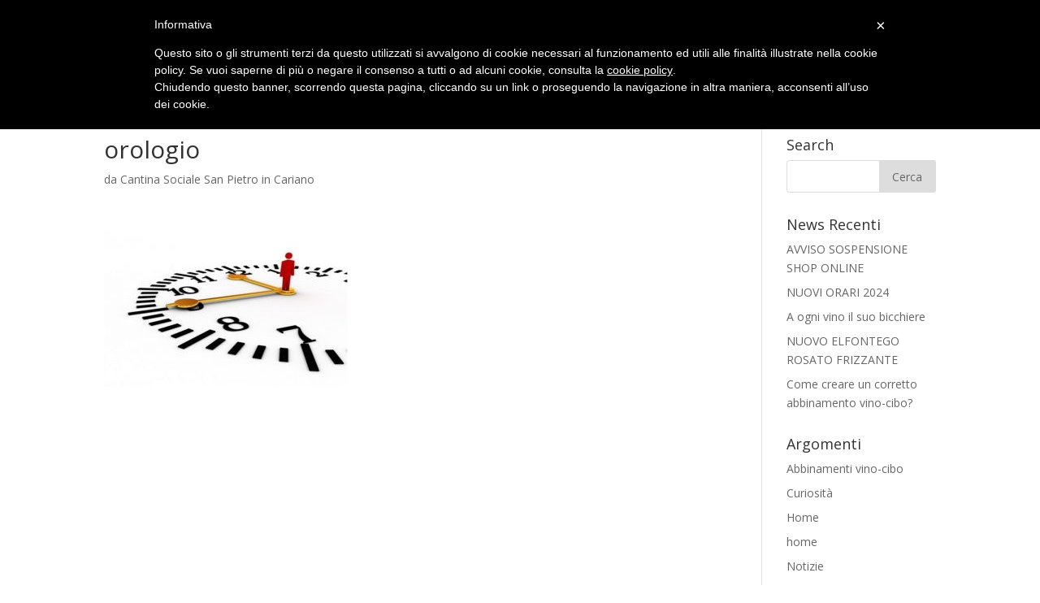

--- FILE ---
content_type: text/html; charset=UTF-8
request_url: https://www.cantinavalpolicellasanpietro.it/orari-negozio-a-san-pietro-in-cariano-vr/orologio/
body_size: 11861
content:
<!DOCTYPE html>
<html lang="it-IT">
<head>
	<meta charset="UTF-8" />
<meta http-equiv="X-UA-Compatible" content="IE=edge">
	<link rel="pingback" href="https://www.cantinavalpolicellasanpietro.it/xmlrpc.php" />

	<script type="text/javascript">
		document.documentElement.className = 'js';
	</script>

	<script>var et_site_url='https://www.cantinavalpolicellasanpietro.it';var et_post_id='31917';function et_core_page_resource_fallback(a,b){"undefined"===typeof b&&(b=a.sheet.cssRules&&0===a.sheet.cssRules.length);b&&(a.onerror=null,a.onload=null,a.href?a.href=et_site_url+"/?et_core_page_resource="+a.id+et_post_id:a.src&&(a.src=et_site_url+"/?et_core_page_resource="+a.id+et_post_id))}
</script><meta name='robots' content='index, follow, max-image-preview:large, max-snippet:-1, max-video-preview:-1' />
<link rel="alternate" hreflang="it" href="https://www.cantinavalpolicellasanpietro.it/orari-negozio-a-san-pietro-in-cariano-vr/orologio/" />
<link rel="alternate" hreflang="en" href="https://www.cantinavalpolicellasanpietro.it/en/orologio-2/" />
<link rel="alternate" hreflang="de" href="https://www.cantinavalpolicellasanpietro.it/de/orologio-2/" />
<link rel="alternate" hreflang="x-default" href="https://www.cantinavalpolicellasanpietro.it/orari-negozio-a-san-pietro-in-cariano-vr/orologio/" />

	<!-- This site is optimized with the Yoast SEO plugin v21.8.1 - https://yoast.com/wordpress/plugins/seo/ -->
	<title>orologio - CANTINA SAN PIETRO</title>
	<link rel="canonical" href="https://www.cantinavalpolicellasanpietro.it/orari-negozio-a-san-pietro-in-cariano-vr/orologio/" />
	<meta property="og:locale" content="it_IT" />
	<meta property="og:type" content="article" />
	<meta property="og:title" content="orologio - CANTINA SAN PIETRO" />
	<meta property="og:url" content="https://www.cantinavalpolicellasanpietro.it/orari-negozio-a-san-pietro-in-cariano-vr/orologio/" />
	<meta property="og:site_name" content="CANTINA SAN PIETRO" />
	<meta property="og:image" content="https://www.cantinavalpolicellasanpietro.it/orari-negozio-a-san-pietro-in-cariano-vr/orologio" />
	<meta property="og:image:width" content="800" />
	<meta property="og:image:height" content="516" />
	<meta property="og:image:type" content="image/jpeg" />
	<meta name="twitter:card" content="summary_large_image" />
	<script type="application/ld+json" class="yoast-schema-graph">{"@context":"https://schema.org","@graph":[{"@type":"WebPage","@id":"https://www.cantinavalpolicellasanpietro.it/orari-negozio-a-san-pietro-in-cariano-vr/orologio/","url":"https://www.cantinavalpolicellasanpietro.it/orari-negozio-a-san-pietro-in-cariano-vr/orologio/","name":"orologio - CANTINA SAN PIETRO","isPartOf":{"@id":"https://www.cantinavalpolicellasanpietro.it/#website"},"primaryImageOfPage":{"@id":"https://www.cantinavalpolicellasanpietro.it/orari-negozio-a-san-pietro-in-cariano-vr/orologio/#primaryimage"},"image":{"@id":"https://www.cantinavalpolicellasanpietro.it/orari-negozio-a-san-pietro-in-cariano-vr/orologio/#primaryimage"},"thumbnailUrl":"https://www.cantinavalpolicellasanpietro.it/wp-content/uploads/2020/03/orologio.jpg","datePublished":"2020-12-21T17:42:23+00:00","dateModified":"2020-12-21T17:42:23+00:00","breadcrumb":{"@id":"https://www.cantinavalpolicellasanpietro.it/orari-negozio-a-san-pietro-in-cariano-vr/orologio/#breadcrumb"},"inLanguage":"it-IT","potentialAction":[{"@type":"ReadAction","target":["https://www.cantinavalpolicellasanpietro.it/orari-negozio-a-san-pietro-in-cariano-vr/orologio/"]}]},{"@type":"ImageObject","inLanguage":"it-IT","@id":"https://www.cantinavalpolicellasanpietro.it/orari-negozio-a-san-pietro-in-cariano-vr/orologio/#primaryimage","url":"https://www.cantinavalpolicellasanpietro.it/wp-content/uploads/2020/03/orologio.jpg","contentUrl":"https://www.cantinavalpolicellasanpietro.it/wp-content/uploads/2020/03/orologio.jpg","width":800,"height":516},{"@type":"BreadcrumbList","@id":"https://www.cantinavalpolicellasanpietro.it/orari-negozio-a-san-pietro-in-cariano-vr/orologio/#breadcrumb","itemListElement":[{"@type":"ListItem","position":1,"name":"Home","item":"https://www.cantinavalpolicellasanpietro.it/"},{"@type":"ListItem","position":2,"name":"NUOVI ORARI 2024","item":"https://www.cantinavalpolicellasanpietro.it/orari-negozio-a-san-pietro-in-cariano-vr/"},{"@type":"ListItem","position":3,"name":"orologio"}]},{"@type":"WebSite","@id":"https://www.cantinavalpolicellasanpietro.it/#website","url":"https://www.cantinavalpolicellasanpietro.it/","name":"CANTINA SAN PIETRO","description":"Cantina sociale San Pietro In Cariano","potentialAction":[{"@type":"SearchAction","target":{"@type":"EntryPoint","urlTemplate":"https://www.cantinavalpolicellasanpietro.it/?s={search_term_string}"},"query-input":"required name=search_term_string"}],"inLanguage":"it-IT"}]}</script>
	<!-- / Yoast SEO plugin. -->


<link rel='dns-prefetch' href='//www.googletagmanager.com' />
<link rel='dns-prefetch' href='//fonts.googleapis.com' />
<link rel="alternate" type="application/rss+xml" title="CANTINA SAN PIETRO &raquo; Feed" href="https://www.cantinavalpolicellasanpietro.it/feed/" />
<link rel="alternate" type="application/rss+xml" title="CANTINA SAN PIETRO &raquo; Feed dei commenti" href="https://www.cantinavalpolicellasanpietro.it/comments/feed/" />
<link rel="alternate" type="application/rss+xml" title="CANTINA SAN PIETRO &raquo; orologio Feed dei commenti" href="https://www.cantinavalpolicellasanpietro.it/orari-negozio-a-san-pietro-in-cariano-vr/orologio/feed/" />
<script type="text/javascript">
window._wpemojiSettings = {"baseUrl":"https:\/\/s.w.org\/images\/core\/emoji\/14.0.0\/72x72\/","ext":".png","svgUrl":"https:\/\/s.w.org\/images\/core\/emoji\/14.0.0\/svg\/","svgExt":".svg","source":{"concatemoji":"https:\/\/www.cantinavalpolicellasanpietro.it\/wp-includes\/js\/wp-emoji-release.min.js?ver=6.2.8"}};
/*! This file is auto-generated */
!function(e,a,t){var n,r,o,i=a.createElement("canvas"),p=i.getContext&&i.getContext("2d");function s(e,t){p.clearRect(0,0,i.width,i.height),p.fillText(e,0,0);e=i.toDataURL();return p.clearRect(0,0,i.width,i.height),p.fillText(t,0,0),e===i.toDataURL()}function c(e){var t=a.createElement("script");t.src=e,t.defer=t.type="text/javascript",a.getElementsByTagName("head")[0].appendChild(t)}for(o=Array("flag","emoji"),t.supports={everything:!0,everythingExceptFlag:!0},r=0;r<o.length;r++)t.supports[o[r]]=function(e){if(p&&p.fillText)switch(p.textBaseline="top",p.font="600 32px Arial",e){case"flag":return s("\ud83c\udff3\ufe0f\u200d\u26a7\ufe0f","\ud83c\udff3\ufe0f\u200b\u26a7\ufe0f")?!1:!s("\ud83c\uddfa\ud83c\uddf3","\ud83c\uddfa\u200b\ud83c\uddf3")&&!s("\ud83c\udff4\udb40\udc67\udb40\udc62\udb40\udc65\udb40\udc6e\udb40\udc67\udb40\udc7f","\ud83c\udff4\u200b\udb40\udc67\u200b\udb40\udc62\u200b\udb40\udc65\u200b\udb40\udc6e\u200b\udb40\udc67\u200b\udb40\udc7f");case"emoji":return!s("\ud83e\udef1\ud83c\udffb\u200d\ud83e\udef2\ud83c\udfff","\ud83e\udef1\ud83c\udffb\u200b\ud83e\udef2\ud83c\udfff")}return!1}(o[r]),t.supports.everything=t.supports.everything&&t.supports[o[r]],"flag"!==o[r]&&(t.supports.everythingExceptFlag=t.supports.everythingExceptFlag&&t.supports[o[r]]);t.supports.everythingExceptFlag=t.supports.everythingExceptFlag&&!t.supports.flag,t.DOMReady=!1,t.readyCallback=function(){t.DOMReady=!0},t.supports.everything||(n=function(){t.readyCallback()},a.addEventListener?(a.addEventListener("DOMContentLoaded",n,!1),e.addEventListener("load",n,!1)):(e.attachEvent("onload",n),a.attachEvent("onreadystatechange",function(){"complete"===a.readyState&&t.readyCallback()})),(e=t.source||{}).concatemoji?c(e.concatemoji):e.wpemoji&&e.twemoji&&(c(e.twemoji),c(e.wpemoji)))}(window,document,window._wpemojiSettings);
</script>
<meta content="Divi child theme v." name="generator"/><style type="text/css">
img.wp-smiley,
img.emoji {
	display: inline !important;
	border: none !important;
	box-shadow: none !important;
	height: 1em !important;
	width: 1em !important;
	margin: 0 0.07em !important;
	vertical-align: -0.1em !important;
	background: none !important;
	padding: 0 !important;
}
</style>
	<link rel='stylesheet' id='colorbox-css' href='https://www.cantinavalpolicellasanpietro.it/wp-content/plugins/wp-colorbox/example5/colorbox.css?ver=6.2.8' type='text/css' media='all' />
<link rel='stylesheet' id='wp-block-library-css' href='https://www.cantinavalpolicellasanpietro.it/wp-includes/css/dist/block-library/style.min.css?ver=6.2.8' type='text/css' media='all' />
<link rel='stylesheet' id='classic-theme-styles-css' href='https://www.cantinavalpolicellasanpietro.it/wp-includes/css/classic-themes.min.css?ver=6.2.8' type='text/css' media='all' />
<style id='global-styles-inline-css' type='text/css'>
body{--wp--preset--color--black: #000000;--wp--preset--color--cyan-bluish-gray: #abb8c3;--wp--preset--color--white: #ffffff;--wp--preset--color--pale-pink: #f78da7;--wp--preset--color--vivid-red: #cf2e2e;--wp--preset--color--luminous-vivid-orange: #ff6900;--wp--preset--color--luminous-vivid-amber: #fcb900;--wp--preset--color--light-green-cyan: #7bdcb5;--wp--preset--color--vivid-green-cyan: #00d084;--wp--preset--color--pale-cyan-blue: #8ed1fc;--wp--preset--color--vivid-cyan-blue: #0693e3;--wp--preset--color--vivid-purple: #9b51e0;--wp--preset--gradient--vivid-cyan-blue-to-vivid-purple: linear-gradient(135deg,rgba(6,147,227,1) 0%,rgb(155,81,224) 100%);--wp--preset--gradient--light-green-cyan-to-vivid-green-cyan: linear-gradient(135deg,rgb(122,220,180) 0%,rgb(0,208,130) 100%);--wp--preset--gradient--luminous-vivid-amber-to-luminous-vivid-orange: linear-gradient(135deg,rgba(252,185,0,1) 0%,rgba(255,105,0,1) 100%);--wp--preset--gradient--luminous-vivid-orange-to-vivid-red: linear-gradient(135deg,rgba(255,105,0,1) 0%,rgb(207,46,46) 100%);--wp--preset--gradient--very-light-gray-to-cyan-bluish-gray: linear-gradient(135deg,rgb(238,238,238) 0%,rgb(169,184,195) 100%);--wp--preset--gradient--cool-to-warm-spectrum: linear-gradient(135deg,rgb(74,234,220) 0%,rgb(151,120,209) 20%,rgb(207,42,186) 40%,rgb(238,44,130) 60%,rgb(251,105,98) 80%,rgb(254,248,76) 100%);--wp--preset--gradient--blush-light-purple: linear-gradient(135deg,rgb(255,206,236) 0%,rgb(152,150,240) 100%);--wp--preset--gradient--blush-bordeaux: linear-gradient(135deg,rgb(254,205,165) 0%,rgb(254,45,45) 50%,rgb(107,0,62) 100%);--wp--preset--gradient--luminous-dusk: linear-gradient(135deg,rgb(255,203,112) 0%,rgb(199,81,192) 50%,rgb(65,88,208) 100%);--wp--preset--gradient--pale-ocean: linear-gradient(135deg,rgb(255,245,203) 0%,rgb(182,227,212) 50%,rgb(51,167,181) 100%);--wp--preset--gradient--electric-grass: linear-gradient(135deg,rgb(202,248,128) 0%,rgb(113,206,126) 100%);--wp--preset--gradient--midnight: linear-gradient(135deg,rgb(2,3,129) 0%,rgb(40,116,252) 100%);--wp--preset--duotone--dark-grayscale: url('#wp-duotone-dark-grayscale');--wp--preset--duotone--grayscale: url('#wp-duotone-grayscale');--wp--preset--duotone--purple-yellow: url('#wp-duotone-purple-yellow');--wp--preset--duotone--blue-red: url('#wp-duotone-blue-red');--wp--preset--duotone--midnight: url('#wp-duotone-midnight');--wp--preset--duotone--magenta-yellow: url('#wp-duotone-magenta-yellow');--wp--preset--duotone--purple-green: url('#wp-duotone-purple-green');--wp--preset--duotone--blue-orange: url('#wp-duotone-blue-orange');--wp--preset--font-size--small: 13px;--wp--preset--font-size--medium: 20px;--wp--preset--font-size--large: 36px;--wp--preset--font-size--x-large: 42px;--wp--preset--spacing--20: 0.44rem;--wp--preset--spacing--30: 0.67rem;--wp--preset--spacing--40: 1rem;--wp--preset--spacing--50: 1.5rem;--wp--preset--spacing--60: 2.25rem;--wp--preset--spacing--70: 3.38rem;--wp--preset--spacing--80: 5.06rem;--wp--preset--shadow--natural: 6px 6px 9px rgba(0, 0, 0, 0.2);--wp--preset--shadow--deep: 12px 12px 50px rgba(0, 0, 0, 0.4);--wp--preset--shadow--sharp: 6px 6px 0px rgba(0, 0, 0, 0.2);--wp--preset--shadow--outlined: 6px 6px 0px -3px rgba(255, 255, 255, 1), 6px 6px rgba(0, 0, 0, 1);--wp--preset--shadow--crisp: 6px 6px 0px rgba(0, 0, 0, 1);}:where(.is-layout-flex){gap: 0.5em;}body .is-layout-flow > .alignleft{float: left;margin-inline-start: 0;margin-inline-end: 2em;}body .is-layout-flow > .alignright{float: right;margin-inline-start: 2em;margin-inline-end: 0;}body .is-layout-flow > .aligncenter{margin-left: auto !important;margin-right: auto !important;}body .is-layout-constrained > .alignleft{float: left;margin-inline-start: 0;margin-inline-end: 2em;}body .is-layout-constrained > .alignright{float: right;margin-inline-start: 2em;margin-inline-end: 0;}body .is-layout-constrained > .aligncenter{margin-left: auto !important;margin-right: auto !important;}body .is-layout-constrained > :where(:not(.alignleft):not(.alignright):not(.alignfull)){max-width: var(--wp--style--global--content-size);margin-left: auto !important;margin-right: auto !important;}body .is-layout-constrained > .alignwide{max-width: var(--wp--style--global--wide-size);}body .is-layout-flex{display: flex;}body .is-layout-flex{flex-wrap: wrap;align-items: center;}body .is-layout-flex > *{margin: 0;}:where(.wp-block-columns.is-layout-flex){gap: 2em;}.has-black-color{color: var(--wp--preset--color--black) !important;}.has-cyan-bluish-gray-color{color: var(--wp--preset--color--cyan-bluish-gray) !important;}.has-white-color{color: var(--wp--preset--color--white) !important;}.has-pale-pink-color{color: var(--wp--preset--color--pale-pink) !important;}.has-vivid-red-color{color: var(--wp--preset--color--vivid-red) !important;}.has-luminous-vivid-orange-color{color: var(--wp--preset--color--luminous-vivid-orange) !important;}.has-luminous-vivid-amber-color{color: var(--wp--preset--color--luminous-vivid-amber) !important;}.has-light-green-cyan-color{color: var(--wp--preset--color--light-green-cyan) !important;}.has-vivid-green-cyan-color{color: var(--wp--preset--color--vivid-green-cyan) !important;}.has-pale-cyan-blue-color{color: var(--wp--preset--color--pale-cyan-blue) !important;}.has-vivid-cyan-blue-color{color: var(--wp--preset--color--vivid-cyan-blue) !important;}.has-vivid-purple-color{color: var(--wp--preset--color--vivid-purple) !important;}.has-black-background-color{background-color: var(--wp--preset--color--black) !important;}.has-cyan-bluish-gray-background-color{background-color: var(--wp--preset--color--cyan-bluish-gray) !important;}.has-white-background-color{background-color: var(--wp--preset--color--white) !important;}.has-pale-pink-background-color{background-color: var(--wp--preset--color--pale-pink) !important;}.has-vivid-red-background-color{background-color: var(--wp--preset--color--vivid-red) !important;}.has-luminous-vivid-orange-background-color{background-color: var(--wp--preset--color--luminous-vivid-orange) !important;}.has-luminous-vivid-amber-background-color{background-color: var(--wp--preset--color--luminous-vivid-amber) !important;}.has-light-green-cyan-background-color{background-color: var(--wp--preset--color--light-green-cyan) !important;}.has-vivid-green-cyan-background-color{background-color: var(--wp--preset--color--vivid-green-cyan) !important;}.has-pale-cyan-blue-background-color{background-color: var(--wp--preset--color--pale-cyan-blue) !important;}.has-vivid-cyan-blue-background-color{background-color: var(--wp--preset--color--vivid-cyan-blue) !important;}.has-vivid-purple-background-color{background-color: var(--wp--preset--color--vivid-purple) !important;}.has-black-border-color{border-color: var(--wp--preset--color--black) !important;}.has-cyan-bluish-gray-border-color{border-color: var(--wp--preset--color--cyan-bluish-gray) !important;}.has-white-border-color{border-color: var(--wp--preset--color--white) !important;}.has-pale-pink-border-color{border-color: var(--wp--preset--color--pale-pink) !important;}.has-vivid-red-border-color{border-color: var(--wp--preset--color--vivid-red) !important;}.has-luminous-vivid-orange-border-color{border-color: var(--wp--preset--color--luminous-vivid-orange) !important;}.has-luminous-vivid-amber-border-color{border-color: var(--wp--preset--color--luminous-vivid-amber) !important;}.has-light-green-cyan-border-color{border-color: var(--wp--preset--color--light-green-cyan) !important;}.has-vivid-green-cyan-border-color{border-color: var(--wp--preset--color--vivid-green-cyan) !important;}.has-pale-cyan-blue-border-color{border-color: var(--wp--preset--color--pale-cyan-blue) !important;}.has-vivid-cyan-blue-border-color{border-color: var(--wp--preset--color--vivid-cyan-blue) !important;}.has-vivid-purple-border-color{border-color: var(--wp--preset--color--vivid-purple) !important;}.has-vivid-cyan-blue-to-vivid-purple-gradient-background{background: var(--wp--preset--gradient--vivid-cyan-blue-to-vivid-purple) !important;}.has-light-green-cyan-to-vivid-green-cyan-gradient-background{background: var(--wp--preset--gradient--light-green-cyan-to-vivid-green-cyan) !important;}.has-luminous-vivid-amber-to-luminous-vivid-orange-gradient-background{background: var(--wp--preset--gradient--luminous-vivid-amber-to-luminous-vivid-orange) !important;}.has-luminous-vivid-orange-to-vivid-red-gradient-background{background: var(--wp--preset--gradient--luminous-vivid-orange-to-vivid-red) !important;}.has-very-light-gray-to-cyan-bluish-gray-gradient-background{background: var(--wp--preset--gradient--very-light-gray-to-cyan-bluish-gray) !important;}.has-cool-to-warm-spectrum-gradient-background{background: var(--wp--preset--gradient--cool-to-warm-spectrum) !important;}.has-blush-light-purple-gradient-background{background: var(--wp--preset--gradient--blush-light-purple) !important;}.has-blush-bordeaux-gradient-background{background: var(--wp--preset--gradient--blush-bordeaux) !important;}.has-luminous-dusk-gradient-background{background: var(--wp--preset--gradient--luminous-dusk) !important;}.has-pale-ocean-gradient-background{background: var(--wp--preset--gradient--pale-ocean) !important;}.has-electric-grass-gradient-background{background: var(--wp--preset--gradient--electric-grass) !important;}.has-midnight-gradient-background{background: var(--wp--preset--gradient--midnight) !important;}.has-small-font-size{font-size: var(--wp--preset--font-size--small) !important;}.has-medium-font-size{font-size: var(--wp--preset--font-size--medium) !important;}.has-large-font-size{font-size: var(--wp--preset--font-size--large) !important;}.has-x-large-font-size{font-size: var(--wp--preset--font-size--x-large) !important;}
.wp-block-navigation a:where(:not(.wp-element-button)){color: inherit;}
:where(.wp-block-columns.is-layout-flex){gap: 2em;}
.wp-block-pullquote{font-size: 1.5em;line-height: 1.6;}
</style>
<link rel='stylesheet' id='contact-form-7-css' href='https://www.cantinavalpolicellasanpietro.it/wp-content/plugins/contact-form-7/includes/css/styles.css?ver=5.8.7' type='text/css' media='all' />
<link rel='stylesheet' id='wpml-menu-item-0-css' href='//www.cantinavalpolicellasanpietro.it/wp-content/plugins/sitepress-multilingual-cms/templates/language-switchers/menu-item/style.min.css?ver=1' type='text/css' media='all' />
<link rel='stylesheet' id='divi-fonts-css' href='https://fonts.googleapis.com/css?family=Open+Sans:300italic,400italic,600italic,700italic,800italic,400,300,600,700,800&#038;subset=latin,latin-ext&#038;display=swap' type='text/css' media='all' />
<link rel='stylesheet' id='divi-style-css' href='https://www.cantinavalpolicellasanpietro.it/wp-content/themes/Divi-child/style.css?ver=4.5.4' type='text/css' media='all' />
<link rel='stylesheet' id='fancybox-css' href='https://www.cantinavalpolicellasanpietro.it/wp-content/plugins/easy-fancybox/fancybox/1.5.4/jquery.fancybox.min.css?ver=6.2.8' type='text/css' media='screen' />
<style id='fancybox-inline-css' type='text/css'>
#fancybox-outer{background:#ffffff}#fancybox-content{background:#ffffff;border-color:#ffffff;color:#000000;}#fancybox-title,#fancybox-title-float-main{color:#fff}
</style>
<link rel='stylesheet' id='easy-social-share-buttons-css' href='https://www.cantinavalpolicellasanpietro.it/wp-content/plugins/easy-social-share-buttons3/assets/css/easy-social-share-buttons.css?ver=4.1' type='text/css' media='all' />
<link rel='stylesheet' id='dashicons-css' href='https://www.cantinavalpolicellasanpietro.it/wp-includes/css/dashicons.min.css?ver=6.2.8' type='text/css' media='all' />
<link rel='stylesheet' id='lepopup-style-css' href='https://www.cantinavalpolicellasanpietro.it/wp-content/plugins/halfdata-green-popups/css/style.css?ver=7.53' type='text/css' media='all' />
<link rel='stylesheet' id='airdatepicker-css' href='https://www.cantinavalpolicellasanpietro.it/wp-content/plugins/halfdata-green-popups/css/airdatepicker.css?ver=7.53' type='text/css' media='all' />
<script type='text/javascript' src='https://www.cantinavalpolicellasanpietro.it/wp-includes/js/jquery/jquery.min.js?ver=3.6.4' id='jquery-core-js'></script>
<script type='text/javascript' src='https://www.cantinavalpolicellasanpietro.it/wp-includes/js/jquery/jquery-migrate.min.js?ver=3.4.0' id='jquery-migrate-js'></script>
<script type='text/javascript' src='https://www.cantinavalpolicellasanpietro.it/wp-content/plugins/wp-colorbox/jquery.colorbox-min.js?ver=1.1.6' id='colorbox-js'></script>
<script type='text/javascript' src='https://www.cantinavalpolicellasanpietro.it/wp-content/plugins/wp-colorbox/wp-colorbox.js?ver=1.1.6' id='wp-colorbox-js'></script>
<script type='text/javascript' src='https://www.cantinavalpolicellasanpietro.it/wp-content/themes/Divi/core/admin/js/es6-promise.auto.min.js?ver=6.2.8' id='es6-promise-js'></script>
<script type='text/javascript' id='et-core-api-spam-recaptcha-js-extra'>
/* <![CDATA[ */
var et_core_api_spam_recaptcha = {"site_key":"","page_action":{"action":"orologio"}};
/* ]]> */
</script>
<script type='text/javascript' src='https://www.cantinavalpolicellasanpietro.it/wp-content/themes/Divi/core/admin/js/recaptcha.js?ver=6.2.8' id='et-core-api-spam-recaptcha-js'></script>

<!-- Snippet del tag Google (gtag.js) aggiunto da Site Kit -->
<!-- Snippet Google Analytics aggiunto da Site Kit -->
<script type='text/javascript' src='https://www.googletagmanager.com/gtag/js?id=G-TN4WL0JX6F' id='google_gtagjs-js' async></script>
<script type='text/javascript' id='google_gtagjs-js-after'>
window.dataLayer = window.dataLayer || [];function gtag(){dataLayer.push(arguments);}
gtag("set","linker",{"domains":["www.cantinavalpolicellasanpietro.it"]});
gtag("js", new Date());
gtag("set", "developer_id.dZTNiMT", true);
gtag("config", "G-TN4WL0JX6F");
</script>
<script>
				document.addEventListener( "DOMContentLoaded", function( event ) {
					window.et_location_hash = window.location.hash.replace(/[^a-zA-Z0-9-_#]/g, "");
					if ( "" !== window.et_location_hash ) {
						// Prevent jump to anchor - Firefox
						window.scrollTo( 0, 0 );
						var et_anchor_element = document.getElementById( window.et_location_hash.substring( 1 ) );
						if( et_anchor_element === null ) {
						    return;
						}
						// bypass auto scrolling, if supported
						if ("scrollRestoration" in history) {
							history.scrollRestoration = "manual";
						} else {
							// Prevent jump to anchor - Other Browsers
							window.et_location_hash_style = et_anchor_element.style.display;
							et_anchor_element.style.display = "none";
						}
					}
				} );
		</script><link rel="https://api.w.org/" href="https://www.cantinavalpolicellasanpietro.it/wp-json/" /><link rel="alternate" type="application/json" href="https://www.cantinavalpolicellasanpietro.it/wp-json/wp/v2/media/31917" /><link rel="EditURI" type="application/rsd+xml" title="RSD" href="https://www.cantinavalpolicellasanpietro.it/xmlrpc.php?rsd" />
<link rel="wlwmanifest" type="application/wlwmanifest+xml" href="https://www.cantinavalpolicellasanpietro.it/wp-includes/wlwmanifest.xml" />
<meta name="generator" content="WordPress 6.2.8" />
<link rel='shortlink' href='https://www.cantinavalpolicellasanpietro.it/?p=31917' />
<link rel="alternate" type="application/json+oembed" href="https://www.cantinavalpolicellasanpietro.it/wp-json/oembed/1.0/embed?url=https%3A%2F%2Fwww.cantinavalpolicellasanpietro.it%2Forari-negozio-a-san-pietro-in-cariano-vr%2Forologio%2F" />
<link rel="alternate" type="text/xml+oembed" href="https://www.cantinavalpolicellasanpietro.it/wp-json/oembed/1.0/embed?url=https%3A%2F%2Fwww.cantinavalpolicellasanpietro.it%2Forari-negozio-a-san-pietro-in-cariano-vr%2Forologio%2F&#038;format=xml" />
<meta name="generator" content="WPML ver:4.5.12 stt:1,3,27;" />
<meta name="generator" content="Site Kit by Google 1.168.0" /><meta name="viewport" content="width=device-width, initial-scale=1.0, maximum-scale=1.0, user-scalable=0" /><link rel="shortcut icon" href="https://www.cantinavalpolicellasanpietro.it/wp-content/uploads/2017/04/favicon_cantinaSPC.png" />
<script type="text/javascript">var essb_settings = {"ajax_url":"https:\/\/www.cantinavalpolicellasanpietro.it\/wp-admin\/admin-ajax.php","essb3_nonce":"8e6090b3a4","essb3_plugin_url":"https:\/\/www.cantinavalpolicellasanpietro.it\/wp-content\/plugins\/easy-social-share-buttons3","essb3_facebook_total":true,"essb3_admin_ajax":false,"essb3_internal_counter":false,"essb3_stats":false,"essb3_ga":false,"essb3_ga_mode":"simple","essb3_counter_button_min":0,"essb3_counter_total_min":0,"blog_url":"https:\/\/www.cantinavalpolicellasanpietro.it\/","ajax_type":"wp","essb3_postfloat_stay":false,"essb3_no_counter_mailprint":false,"essb3_single_ajax":false,"twitter_counter":"","post_id":31917};</script><script type="text/javascript"> var _iub = _iub || []; _iub.csConfiguration = {"lang":"it","siteId":789033,"logLevel":"info","banner":{"textColor":"white","backgroundColor":"black"},"cookiePolicyId":8096880}; </script><script type="text/javascript">(function (w, d) { var loader = function () { var s = d.createElement("script"), tag = d.getElementsByTagName("script")[0]; s.src = "//cdn.iubenda.com/cookie_solution/beta/iubenda_cs.js"; tag.parentNode.insertBefore(s, tag); }; if (w.addEventListener) { w.addEventListener("load", loader, false); } else if (w.attachEvent) { w.attachEvent("onload", loader); } else { w.onload = loader; } })(window, document);</script>
		<script>var lepopup_customjs_handlers={};var lepopup_cookie_value="ilovefamily";var lepopup_events_data={};var lepopup_content_id="31917";var lepopup_icl_language="it";</script><script>function lepopup_add_event(_event,_data){if(typeof _lepopup_add_event == typeof undefined){jQuery(document).ready(function(){_lepopup_add_event(_event,_data);});}else{_lepopup_add_event(_event,_data);}}</script><link rel="stylesheet" id="et-divi-customizer-global-cached-inline-styles" href="https://www.cantinavalpolicellasanpietro.it/wp-content/et-cache/global/et-divi-customizer-global-176762226241.min.css" onerror="et_core_page_resource_fallback(this, true)" onload="et_core_page_resource_fallback(this)" /></head>
<body class="attachment attachment-template-default single single-attachment postid-31917 attachmentid-31917 attachment-jpeg et_pb_button_helper_class et_fixed_nav et_show_nav et_secondary_nav_enabled et_secondary_nav_two_panels et_primary_nav_dropdown_animation_fade et_secondary_nav_dropdown_animation_fade et_header_style_left et_pb_footer_columns3 et_cover_background et_pb_gutter osx et_pb_gutters3 et_smooth_scroll et_right_sidebar et_divi_theme et-db et_minified_js et_minified_css">
	<div id="page-container">

					<div id="top-header">
			<div class="container clearfix">

			
				<div id="et-info">
									<span id="et-info-phone">(+39) 045 6838448</span>
				
									<a href="mailto:info@cantinasanpietroincariano.it"><span id="et-info-email">info@cantinasanpietroincariano.it</span></a>
				
				<ul class="et-social-icons">

	<li class="et-social-icon et-social-facebook">
		<a href="https://www.facebook.com/Cantina-Valpolicella-Classico-di-San-Pietro-in-Cariano-1429731393945614/" class="icon">
			<span>Facebook</span>
		</a>
	</li>

</ul>				</div> <!-- #et-info -->

			
				<div id="et-secondary-menu">
				<div class="et_duplicate_social_icons">
								<ul class="et-social-icons">

	<li class="et-social-icon et-social-facebook">
		<a href="https://www.facebook.com/Cantina-Valpolicella-Classico-di-San-Pietro-in-Cariano-1429731393945614/" class="icon">
			<span>Facebook</span>
		</a>
	</li>

</ul>
							</div>				</div> <!-- #et-secondary-menu -->

			</div> <!-- .container -->
		</div> <!-- #top-header -->
		
	
			<header id="main-header" data-height-onload="66">
			<div class="container clearfix et_menu_container">
							<div class="logo_container">
					<span class="logo_helper"></span>
					<a href="https://www.cantinavalpolicellasanpietro.it/">
						<img src="https://www.cantinavalpolicellasanpietro.it/wp-content/uploads/2017/04/logo_cantinaSPC_190.png" alt="CANTINA SAN PIETRO" id="logo" data-height-percentage="54" />
					</a>
				</div>
							<div id="et-top-navigation" data-height="66" data-fixed-height="40">
											<nav id="top-menu-nav">
						<ul id="top-menu" class="nav"><li id="menu-item-28538" class="menu-item menu-item-type-post_type menu-item-object-page menu-item-home menu-item-28538"><a href="https://www.cantinavalpolicellasanpietro.it/">HOME</a></li>
<li id="menu-item-28537" class="menu-item menu-item-type-post_type menu-item-object-page menu-item-28537"><a href="https://www.cantinavalpolicellasanpietro.it/azienda/">AZIENDA</a></li>
<li id="menu-item-28539" class="menu-item menu-item-type-custom menu-item-object-custom menu-item-has-children menu-item-28539"><a href="#">TERRITORIO</a>
<ul class="sub-menu">
	<li id="menu-item-28536" class="menu-item menu-item-type-post_type menu-item-object-page menu-item-28536"><a href="https://www.cantinavalpolicellasanpietro.it/zona-di-produzione/">ZONA DI PRODUZIONE</a></li>
	<li id="menu-item-28535" class="menu-item menu-item-type-post_type menu-item-object-page menu-item-28535"><a href="https://www.cantinavalpolicellasanpietro.it/ospitalita/">OSPITALITÀ</a></li>
</ul>
</li>
<li id="menu-item-28534" class="menu-item menu-item-type-post_type menu-item-object-page menu-item-28534"><a href="https://www.cantinavalpolicellasanpietro.it/prodotti-vini-olio-grappe/">PRODOTTI</a></li>
<li id="menu-item-28533" class="menu-item menu-item-type-post_type menu-item-object-page menu-item-28533"><a href="https://www.cantinavalpolicellasanpietro.it/le-nostre-ricette/">RICETTE</a></li>
<li id="menu-item-28578" class="menu-item menu-item-type-post_type menu-item-object-page current_page_parent menu-item-28578"><a href="https://www.cantinavalpolicellasanpietro.it/news/">NEWS</a></li>
<li id="menu-item-28566" class="menu-item menu-item-type-post_type menu-item-object-page menu-item-28566"><a href="https://www.cantinavalpolicellasanpietro.it/contatti/">CONTATTI</a></li>
<li id="menu-item-36452" class="menu-item menu-item-type-post_type menu-item-object-page menu-item-36452"><a href="https://www.cantinavalpolicellasanpietro.it/whistleblowing/">WHISTLEBLOWING</a></li>
<li id="menu-item-29222" class="menu-item menu-item-type-custom menu-item-object-custom menu-item-29222"><a href="http://shop.cantinavalpolicellasanpietro.it/">SHOP</a></li>
<li id="menu-item-wpml-ls-13-it" class="menu-item wpml-ls-slot-13 wpml-ls-item wpml-ls-item-it wpml-ls-current-language wpml-ls-menu-item wpml-ls-first-item menu-item-type-wpml_ls_menu_item menu-item-object-wpml_ls_menu_item menu-item-has-children menu-item-wpml-ls-13-it"><a href="https://www.cantinavalpolicellasanpietro.it/orari-negozio-a-san-pietro-in-cariano-vr/orologio/"><img
            class="wpml-ls-flag"
            src="https://www.cantinavalpolicellasanpietro.it/wp-content/plugins/sitepress-multilingual-cms/res/flags/it.png"
            alt="Italiano"
            
            
    /></a>
<ul class="sub-menu">
	<li id="menu-item-wpml-ls-13-en" class="menu-item wpml-ls-slot-13 wpml-ls-item wpml-ls-item-en wpml-ls-menu-item menu-item-type-wpml_ls_menu_item menu-item-object-wpml_ls_menu_item menu-item-wpml-ls-13-en"><a href="https://www.cantinavalpolicellasanpietro.it/en/orologio-2/"><img
            class="wpml-ls-flag"
            src="https://www.cantinavalpolicellasanpietro.it/wp-content/plugins/sitepress-multilingual-cms/res/flags/en.png"
            alt="Inglese"
            
            
    /></a></li>
	<li id="menu-item-wpml-ls-13-de" class="menu-item wpml-ls-slot-13 wpml-ls-item wpml-ls-item-de wpml-ls-menu-item wpml-ls-last-item menu-item-type-wpml_ls_menu_item menu-item-object-wpml_ls_menu_item menu-item-wpml-ls-13-de"><a href="https://www.cantinavalpolicellasanpietro.it/de/orologio-2/"><img
            class="wpml-ls-flag"
            src="https://www.cantinavalpolicellasanpietro.it/wp-content/plugins/sitepress-multilingual-cms/res/flags/de.png"
            alt="Tedesco"
            
            
    /></a></li>
</ul>
</li>
</ul>						</nav>
					
					
					
					
					<div id="et_mobile_nav_menu">
				<div class="mobile_nav closed">
					<span class="select_page">Seleziona una pagina</span>
					<span class="mobile_menu_bar mobile_menu_bar_toggle"></span>
				</div>
			</div>				</div> <!-- #et-top-navigation -->
			</div> <!-- .container -->
			<div class="et_search_outer">
				<div class="container et_search_form_container">
					<form role="search" method="get" class="et-search-form" action="https://www.cantinavalpolicellasanpietro.it/">
					<input type="search" class="et-search-field" placeholder="Cerca &hellip;" value="" name="s" title="Cerca:" /><input type='hidden' name='lang' value='it' />					</form>
					<span class="et_close_search_field"></span>
				</div>
			</div>
		</header> <!-- #main-header -->
			<div id="et-main-area">
	
<div id="main-content">
		<div class="container">
		<div id="content-area" class="clearfix">
			<div id="left-area">
											<article id="post-31917" class="et_pb_post post-31917 attachment type-attachment status-inherit hentry">
											<div class="et_post_meta_wrapper">
							<h1 class="entry-title">orologio</h1>

						<p class="post-meta"> da <span class="author vcard"><a href="https://www.cantinavalpolicellasanpietro.it/author/cantina-sociale-san-pietro-in-cariano/" title="Post di Cantina Sociale San Pietro in Cariano" rel="author">Cantina Sociale San Pietro in Cariano</a></span></p>
												</div> <!-- .et_post_meta_wrapper -->
				
					<div class="entry-content">
					<p class="attachment"><a href='https://www.cantinavalpolicellasanpietro.it/wp-content/uploads/2020/03/orologio.jpg'><img width="300" height="194" src="https://www.cantinavalpolicellasanpietro.it/wp-content/uploads/2020/03/orologio-300x194.jpg" class="attachment-medium size-medium" alt="" decoding="async" loading="lazy" /></a></p>
					</div> <!-- .entry-content -->
					<div class="et_post_meta_wrapper">
										</div> <!-- .et_post_meta_wrapper -->
				</article> <!-- .et_pb_post -->

						</div> <!-- #left-area -->

				<div id="sidebar">
		<div id="search-2" class="et_pb_widget widget_search"><h4 class="widgettitle">Search</h4><form role="search" method="get" id="searchform" class="searchform" action="https://www.cantinavalpolicellasanpietro.it/">
				<div>
					<label class="screen-reader-text" for="s">Ricerca per:</label>
					<input type="text" value="" name="s" id="s" />
					<input type="submit" id="searchsubmit" value="Cerca" />
				</div>
			</form></div> <!-- end .et_pb_widget -->
		<div id="recent-posts-2" class="et_pb_widget widget_recent_entries">
		<h4 class="widgettitle">News Recenti</h4>
		<ul>
											<li>
					<a href="https://www.cantinavalpolicellasanpietro.it/avviso-sospensione-shop/">AVVISO SOSPENSIONE SHOP ONLINE</a>
									</li>
											<li>
					<a href="https://www.cantinavalpolicellasanpietro.it/orari-negozio-a-san-pietro-in-cariano-vr/">NUOVI ORARI 2024</a>
									</li>
											<li>
					<a href="https://www.cantinavalpolicellasanpietro.it/aognivinoilsuobicchiere/">A ogni vino il suo bicchiere</a>
									</li>
											<li>
					<a href="https://www.cantinavalpolicellasanpietro.it/elfontego-rosato-frizzante/">NUOVO  ELFONTEGO ROSATO FRIZZANTE</a>
									</li>
											<li>
					<a href="https://www.cantinavalpolicellasanpietro.it/creare-corretto-abbinamento-vino-cibo/">Come creare un corretto abbinamento vino-cibo?</a>
									</li>
					</ul>

		</div> <!-- end .et_pb_widget --><div id="categories-2" class="et_pb_widget widget_categories"><h4 class="widgettitle">Argomenti</h4>
			<ul>
					<li class="cat-item cat-item-39"><a href="https://www.cantinavalpolicellasanpietro.it/category/abbinamenti-vino-cibo/">Abbinamenti vino-cibo</a>
</li>
	<li class="cat-item cat-item-15"><a href="https://www.cantinavalpolicellasanpietro.it/category/curiosita/">Curiosità</a>
</li>
	<li class="cat-item cat-item-63"><a href="https://www.cantinavalpolicellasanpietro.it/category/home-3/">Home</a>
</li>
	<li class="cat-item cat-item-62"><a href="https://www.cantinavalpolicellasanpietro.it/category/home-2/">home</a>
</li>
	<li class="cat-item cat-item-14"><a href="https://www.cantinavalpolicellasanpietro.it/category/notizie/">Notizie</a>
</li>
			</ul>

			</div> <!-- end .et_pb_widget -->	</div> <!-- end #sidebar -->
		</div> <!-- #content-area -->
	</div> <!-- .container -->
	</div> <!-- #main-content -->


	<span class="et_pb_scroll_top et-pb-icon"></span>


			<footer id="main-footer">
				
<div class="container">
    <div id="footer-widgets" class="clearfix">
		<div class="footer-widget"><div id="text-2" class="fwidget et_pb_widget widget_text"><h4 class="title">CANTINA SOCIALE SAN PIETRO IN CARIANO</h4>			<div class="textwidget"><p>Via Valpolicella, 61 &#8211; 37029 San Pietro in Cariano (VR) &#8211; Italia</p>
<p>Tel 045 6838448<br />
Fax 045 68 34 546<br />
Email <a href="mailto:info@cantinavalpolicellasanpietro.it">info@cantinavalpolicellasanpietro.it</a></p>
<p>P.IVA 00343920237</p>
</div>
		</div> <!-- end .fwidget --></div> <!-- end .footer-widget --><div class="footer-widget"><div id="text-8" class="fwidget et_pb_widget widget_text"><h4 class="title">INFO UTILI &#038; PRIVACY</h4>			<div class="textwidget"><p><a class="iubenda-white iubenda-embed" title="Privacy Policy" href="//www.iubenda.com/privacy-policy/8096880">Privacy Policy</a><script type="text/javascript">(function (w,d) {var loader = function () {var s = d.createElement("script"), tag = d.getElementsByTagName("script")[0]; s.src = "//cdn.iubenda.com/iubenda.js"; tag.parentNode.insertBefore(s,tag);}; if(w.addEventListener){w.addEventListener("load", loader, false);}else if(w.attachEvent){w.attachEvent("onload", loader);}else{w.onload = loader;}})(window, document);</script></p>
<p><a href="https://www.iubenda.com/privacy-policy/8096880/cookie-policy" target="_blank" rel="noopener">Cookie Policy</a></p>
<p><a href="/condizioni-di-vendita" target="_blank" rel="noopener">Condizioni di Vendita</a></p>
<p>© 2017 Cantina Sociale San Pietro in Cariano &#8211; Tutti i diritti sono riservati</p>
</div>
		</div> <!-- end .fwidget --></div> <!-- end .footer-widget --><div class="footer-widget"><div id="text-4" class="fwidget et_pb_widget widget_text"><h4 class="title">SHOP ONLINE</h4>			<div class="textwidget"><p>Acquista online i prodotti di Cantina Sociale San Pietro in Cariano:<br />
<a href="//shop.cantinavalpolicellasanpietro.it" target="_blank" rel="noopener">ENTRA NELLO SHOP ONLINE ></a></p>
</div>
		</div> <!-- end .fwidget --></div> <!-- end .footer-widget -->    </div> <!-- #footer-widgets -->
</div>    <!-- .container -->

		
				<div id="footer-bottom">
					<div class="container clearfix">
				<ul class="et-social-icons">

	<li class="et-social-icon et-social-facebook">
		<a href="https://www.facebook.com/Cantina-Valpolicella-Classico-di-San-Pietro-in-Cariano-1429731393945614/" class="icon">
			<span>Facebook</span>
		</a>
	</li>

</ul><div id="footer-info">Designed by Digital Followers S.r.l.</div>					</div>	<!-- .container -->
				</div>
			</footer> <!-- #main-footer -->
		</div> <!-- #et-main-area -->


	</div> <!-- #page-container -->

	<script type='text/javascript' src='https://www.cantinavalpolicellasanpietro.it/wp-includes/js/comment-reply.min.js?ver=6.2.8' id='comment-reply-js'></script>
<script type='text/javascript' id='divi-custom-script-js-extra'>
/* <![CDATA[ */
var DIVI = {"item_count":"%d Item","items_count":"%d Items"};
var et_shortcodes_strings = {"previous":"Precedente","next":"Avanti"};
var et_pb_custom = {"ajaxurl":"https:\/\/www.cantinavalpolicellasanpietro.it\/wp-admin\/admin-ajax.php","images_uri":"https:\/\/www.cantinavalpolicellasanpietro.it\/wp-content\/themes\/Divi\/images","builder_images_uri":"https:\/\/www.cantinavalpolicellasanpietro.it\/wp-content\/themes\/Divi\/includes\/builder\/images","et_frontend_nonce":"ce11e92c36","subscription_failed":"Si prega di verificare i campi di seguito per assicurarsi di aver inserito le informazioni corrette.","et_ab_log_nonce":"dcf0874c9a","fill_message":"Compila i seguenti campi:","contact_error_message":"Per favore, correggi i seguenti errori:","invalid":"E-mail non valido","captcha":"Captcha","prev":"Indietro","previous":"Precedente","next":"Accanto","wrong_captcha":"Hai inserito un numero errato nei captcha.","wrong_checkbox":"Checkbox","ignore_waypoints":"no","is_divi_theme_used":"1","widget_search_selector":".widget_search","ab_tests":[],"is_ab_testing_active":"","page_id":"31917","unique_test_id":"","ab_bounce_rate":"5","is_cache_plugin_active":"no","is_shortcode_tracking":"","tinymce_uri":""}; var et_frontend_scripts = {"builderCssContainerPrefix":"#et-boc","builderCssLayoutPrefix":"#et-boc .et-l"};
var et_pb_box_shadow_elements = [];
var et_pb_motion_elements = {"desktop":[],"tablet":[],"phone":[]};
/* ]]> */
</script>
<script type='text/javascript' src='https://www.cantinavalpolicellasanpietro.it/wp-content/themes/Divi/js/custom.unified.js?ver=4.5.4' id='divi-custom-script-js'></script>
<script type='text/javascript' src='https://www.cantinavalpolicellasanpietro.it/wp-content/plugins/easy-fancybox/vendor/purify.min.js?ver=6.2.8' id='fancybox-purify-js'></script>
<script type='text/javascript' id='jquery-fancybox-js-extra'>
/* <![CDATA[ */
var efb_i18n = {"close":"Close","next":"Next","prev":"Previous","startSlideshow":"Start slideshow","toggleSize":"Toggle size"};
/* ]]> */
</script>
<script type='text/javascript' src='https://www.cantinavalpolicellasanpietro.it/wp-content/plugins/easy-fancybox/fancybox/1.5.4/jquery.fancybox.min.js?ver=6.2.8' id='jquery-fancybox-js'></script>
<script type='text/javascript' id='jquery-fancybox-js-after'>
var fb_timeout, fb_opts={'autoScale':true,'showCloseButton':true,'width':560,'height':340,'margin':20,'pixelRatio':'false','padding':10,'centerOnScroll':false,'enableEscapeButton':true,'speedIn':300,'speedOut':300,'overlayShow':true,'hideOnOverlayClick':true,'overlayColor':'#000','overlayOpacity':0.6,'minViewportWidth':320,'minVpHeight':320,'disableCoreLightbox':'true','enableBlockControls':'true','fancybox_openBlockControls':'true' };
if(typeof easy_fancybox_handler==='undefined'){
var easy_fancybox_handler=function(){
jQuery([".nolightbox","a.wp-block-file__button","a.pin-it-button","a[href*='pinterest.com\/pin\/create']","a[href*='facebook.com\/share']","a[href*='twitter.com\/share']"].join(',')).addClass('nofancybox');
jQuery('a.fancybox-close').on('click',function(e){e.preventDefault();jQuery.fancybox.close()});
/* IMG */
						var unlinkedImageBlocks=jQuery(".wp-block-image > img:not(.nofancybox,figure.nofancybox>img)");
						unlinkedImageBlocks.wrap(function() {
							var href = jQuery( this ).attr( "src" );
							return "<a href='" + href + "'></a>";
						});
var fb_IMG_select=jQuery('a[href*=".jpg" i]:not(.nofancybox,li.nofancybox>a,figure.nofancybox>a),area[href*=".jpg" i]:not(.nofancybox),a[href*=".png" i]:not(.nofancybox,li.nofancybox>a,figure.nofancybox>a),area[href*=".png" i]:not(.nofancybox),a[href*=".webp" i]:not(.nofancybox,li.nofancybox>a,figure.nofancybox>a),area[href*=".webp" i]:not(.nofancybox),a[href*=".jpeg" i]:not(.nofancybox,li.nofancybox>a,figure.nofancybox>a),area[href*=".jpeg" i]:not(.nofancybox)');
fb_IMG_select.addClass('fancybox image');
var fb_IMG_sections=jQuery('.gallery,.wp-block-gallery,.tiled-gallery,.wp-block-jetpack-tiled-gallery,.ngg-galleryoverview,.ngg-imagebrowser,.nextgen_pro_blog_gallery,.nextgen_pro_film,.nextgen_pro_horizontal_filmstrip,.ngg-pro-masonry-wrapper,.ngg-pro-mosaic-container,.nextgen_pro_sidescroll,.nextgen_pro_slideshow,.nextgen_pro_thumbnail_grid,.tiled-gallery');
fb_IMG_sections.each(function(){jQuery(this).find(fb_IMG_select).attr('rel','gallery-'+fb_IMG_sections.index(this));});
jQuery('a.fancybox,area.fancybox,.fancybox>a').each(function(){jQuery(this).fancybox(jQuery.extend(true,{},fb_opts,{'transition':'elastic','transitionIn':'elastic','transitionOut':'elastic','opacity':false,'hideOnContentClick':false,'titleShow':true,'titlePosition':'over','titleFromAlt':true,'showNavArrows':true,'enableKeyboardNav':true,'cyclic':false,'mouseWheel':'true','changeSpeed':250,'changeFade':300}))});
};};
jQuery(easy_fancybox_handler);jQuery(document).on('post-load',easy_fancybox_handler);
</script>
<script type='text/javascript' src='https://www.cantinavalpolicellasanpietro.it/wp-content/plugins/easy-fancybox/vendor/jquery.easing.min.js?ver=1.4.1' id='jquery-easing-js'></script>
<script type='text/javascript' src='https://www.cantinavalpolicellasanpietro.it/wp-content/plugins/easy-fancybox/vendor/jquery.mousewheel.min.js?ver=3.1.13' id='jquery-mousewheel-js'></script>
<script type='text/javascript' id='et-builder-cpt-modules-wrapper-js-extra'>
/* <![CDATA[ */
var et_modules_wrapper = {"builderCssContainerPrefix":"#et-boc","builderCssLayoutPrefix":"#et-boc .et-l"};
/* ]]> */
</script>
<script type='text/javascript' src='https://www.cantinavalpolicellasanpietro.it/wp-content/themes/Divi/includes/builder/scripts/cpt-modules-wrapper.js?ver=4.5.4' id='et-builder-cpt-modules-wrapper-js'></script>
<script type='text/javascript' src='https://www.cantinavalpolicellasanpietro.it/wp-content/themes/Divi/core/admin/js/common.js?ver=4.5.4' id='et-core-common-js'></script>
<script type='text/javascript' src='https://www.cantinavalpolicellasanpietro.it/wp-content/plugins/halfdata-green-popups/js/lepopup.js?ver=7.53' id='lepopup-js'></script>
<script type='text/javascript' src='https://www.cantinavalpolicellasanpietro.it/wp-content/plugins/halfdata-green-popups/js/airdatepicker.js?ver=7.53' id='airdatepicker-js'></script>
<link rel="stylesheet" id="essb-cct-style"  href="https://www.cantinavalpolicellasanpietro.it/wp-content/plugins/easy-social-share-buttons3/lib/modules/click-to-tweet/assets/css/styles.css" type="text/css" media="all" /><script type="text/javascript">var essb_window = function(oUrl, oService, oInstance) { var element = jQuery('.essb_'+oInstance); var instance_post_id = jQuery(element).attr("data-essb-postid") || ""; var instance_position = jQuery(element).attr("data-essb-position") || ""; var wnd; var w = 800 ; var h = 500; if (oService == "twitter") { w = 500; h= 300; } var left = (screen.width/2)-(w/2); var top = (screen.height/2)-(h/2); if (oService == "twitter") { wnd = window.open( oUrl, "essb_share_window", "height=300,width=500,resizable=1,scrollbars=yes,top="+top+",left="+left ); } else { wnd = window.open( oUrl, "essb_share_window", "height=500,width=800,resizable=1,scrollbars=yes,top="+top+",left="+left ); } if (typeof(essb_settings) != "undefined") { if (essb_settings.essb3_stats) { if (typeof(essb_handle_stats) != "undefined") { essb_handle_stats(oService, instance_post_id, oInstance); } } if (essb_settings.essb3_ga) { essb_ga_tracking(oService, oUrl, instance_position); } } essb_self_postcount(oService, instance_post_id); if (typeof(essb_abtesting_logger) != "undefined") { essb_abtesting_logger(oService, instance_post_id, oInstance); } var pollTimer = window.setInterval(function() { if (wnd.closed !== false) { window.clearInterval(pollTimer); essb_smart_onclose_events(oService, instance_post_id); } }, 200); }; var essb_self_postcount = function(oService, oCountID) { if (typeof(essb_settings) != "undefined") { oCountID = String(oCountID); jQuery.post(essb_settings.ajax_url, { 'action': 'essb_self_postcount', 'post_id': oCountID, 'service': oService, 'nonce': essb_settings.essb3_nonce }, function (data) { if (data) { }},'json'); } }; var essb_smart_onclose_events = function(oService, oPostID) { if (oService == "subscribe" || oService == "comments") return; if (typeof (essbasc_popup_show) == 'function') { essbasc_popup_show(); } if (typeof essb_acs_code == 'function') { essb_acs_code(oService, oPostID); } if (typeof(after_share_easyoptin) != "undefined") { essb_toggle_subscribe(after_share_easyoptin); } }; var essb_tracking_only = function(oUrl, oService, oInstance, oAfterShare) { var element = jQuery('.essb_'+oInstance); if (oUrl == "") { oUrl = document.URL; } var instance_post_id = jQuery(element).attr("data-essb-postid") || ""; var instance_position = jQuery(element).attr("data-essb-position") || ""; if (typeof(essb_settings) != "undefined") { if (essb_settings.essb3_stats) { if (typeof(essb_handle_stats) != "undefined") { essb_handle_stats(oService, instance_post_id, oInstance); } } if (essb_settings.essb3_ga) { essb_ga_tracking(oService, oUrl, instance_position); } } essb_self_postcount(oService, instance_post_id); if (oAfterShare) { essb_smart_onclose_events(oService, instance_post_id); } }; var essb_pinterest_picker = function(oInstance) { essb_tracking_only('', 'pinterest', oInstance); var e=document.createElement('script'); e.setAttribute('type','text/javascript'); e.setAttribute('charset','UTF-8'); e.setAttribute('src','//assets.pinterest.com/js/pinmarklet.js?r='+Math.random()*99999999);document.body.appendChild(e); };</script>
<script>
	var lepopup_ajax_url = "https://www.cantinavalpolicellasanpietro.it/wp-admin/admin-ajax.php";
	var lepopup_ga_tracking = "off";
	var lepopup_abd_enabled = "off";
	var lepopup_async_init = "on";
	var lepopup_preload = "off";
	var lepopup_overlays = {"NATALE2025":["13","middle-center","on","rgba(51, 51, 51, 0.8)","on","fadeIn","#ffffff","#ffffff","#ffffff","360"]};
	var lepopup_campaigns = {};
</script></body>
</html>


--- FILE ---
content_type: text/css
request_url: https://www.cantinavalpolicellasanpietro.it/wp-content/themes/Divi-child/style.css?ver=4.5.4
body_size: -258
content:
/*
Theme Name: Divi child theme
Template: Divi
*/
@import url("../Divi/style.css");

.et_project_meta	{
	display: none;
}

.nav-single	{
	padding-top: 15px;
	border-top: 1px #ccc solid;
}

--- FILE ---
content_type: text/css
request_url: https://www.cantinavalpolicellasanpietro.it/wp-content/et-cache/global/et-divi-customizer-global-176762226241.min.css
body_size: 1329
content:
.woocommerce #respond input#submit,.woocommerce-page #respond input#submit,.woocommerce #content input.button,.woocommerce-page #content input.button,.woocommerce-message,.woocommerce-error,.woocommerce-info{background:#a77c03!important}#et_search_icon:hover,.mobile_menu_bar:before,.mobile_menu_bar:after,.et_toggle_slide_menu:after,.et-social-icon a:hover,.et_pb_sum,.et_pb_pricing li a,.et_pb_pricing_table_button,.et_overlay:before,.entry-summary p.price ins,.woocommerce div.product span.price,.woocommerce-page div.product span.price,.woocommerce #content div.product span.price,.woocommerce-page #content div.product span.price,.woocommerce div.product p.price,.woocommerce-page div.product p.price,.woocommerce #content div.product p.price,.woocommerce-page #content div.product p.price,.et_pb_member_social_links a:hover,.woocommerce .star-rating span:before,.woocommerce-page .star-rating span:before,.et_pb_widget li a:hover,.et_pb_filterable_portfolio .et_pb_portfolio_filters li a.active,.et_pb_filterable_portfolio .et_pb_portofolio_pagination ul li a.active,.et_pb_gallery .et_pb_gallery_pagination ul li a.active,.wp-pagenavi span.current,.wp-pagenavi a:hover,.nav-single a,.tagged_as a,.posted_in a{color:#a77c03}.et_pb_contact_submit,.et_password_protected_form .et_submit_button,.et_pb_bg_layout_light .et_pb_newsletter_button,.comment-reply-link,.form-submit .et_pb_button,.et_pb_bg_layout_light .et_pb_promo_button,.et_pb_bg_layout_light .et_pb_more_button,.woocommerce a.button.alt,.woocommerce-page a.button.alt,.woocommerce button.button.alt,.woocommerce button.button.alt.disabled,.woocommerce-page button.button.alt,.woocommerce-page button.button.alt.disabled,.woocommerce input.button.alt,.woocommerce-page input.button.alt,.woocommerce #respond input#submit.alt,.woocommerce-page #respond input#submit.alt,.woocommerce #content input.button.alt,.woocommerce-page #content input.button.alt,.woocommerce a.button,.woocommerce-page a.button,.woocommerce button.button,.woocommerce-page button.button,.woocommerce input.button,.woocommerce-page input.button,.et_pb_contact p input[type="checkbox"]:checked+label i:before,.et_pb_bg_layout_light.et_pb_module.et_pb_button{color:#a77c03}.footer-widget h4{color:#a77c03}.et-search-form,.nav li ul,.et_mobile_menu,.footer-widget li:before,.et_pb_pricing li:before,blockquote{border-color:#a77c03}.et_pb_counter_amount,.et_pb_featured_table .et_pb_pricing_heading,.et_quote_content,.et_link_content,.et_audio_content,.et_pb_post_slider.et_pb_bg_layout_dark,.et_slide_in_menu_container,.et_pb_contact p input[type="radio"]:checked+label i:before{background-color:#a77c03}a{color:#a77c03}#top-header,#et-secondary-nav li ul{background-color:#a77c03}#top-menu li.current-menu-ancestor>a,#top-menu li.current-menu-item>a,.et_color_scheme_red #top-menu li.current-menu-ancestor>a,.et_color_scheme_red #top-menu li.current-menu-item>a,.et_color_scheme_pink #top-menu li.current-menu-ancestor>a,.et_color_scheme_pink #top-menu li.current-menu-item>a,.et_color_scheme_orange #top-menu li.current-menu-ancestor>a,.et_color_scheme_orange #top-menu li.current-menu-item>a,.et_color_scheme_green #top-menu li.current-menu-ancestor>a,.et_color_scheme_green #top-menu li.current-menu-item>a{color:#bf9700}#main-footer{background-color:#000000}#footer-widgets .footer-widget a,#footer-widgets .footer-widget li a,#footer-widgets .footer-widget li a:hover{color:#bf9700}.footer-widget{color:#bcbcbc}#main-footer .footer-widget h4{color:#ffffff}.footer-widget li:before{border-color:#a77c03}#footer-bottom .et-social-icon a{font-size:20px}.et_slide_in_menu_container,.et_slide_in_menu_container .et-search-field{letter-spacing:px}.et_slide_in_menu_container .et-search-field::-moz-placeholder{letter-spacing:px}.et_slide_in_menu_container .et-search-field::-webkit-input-placeholder{letter-spacing:px}.et_slide_in_menu_container .et-search-field:-ms-input-placeholder{letter-spacing:px}@media only screen and (min-width:981px){.et-fixed-header#top-header,.et-fixed-header#top-header #et-secondary-nav li ul{background-color:#a77c03}.et-fixed-header #top-menu li.current-menu-ancestor>a,.et-fixed-header #top-menu li.current-menu-item>a{color:#bf9700!important}}@media only screen and (min-width:1350px){.et_pb_row{padding:27px 0}.et_pb_section{padding:54px 0}.single.et_pb_pagebuilder_layout.et_full_width_page .et_post_meta_wrapper{padding-top:81px}.et_pb_fullwidth_section{padding:0}}#logo{max-height:100%}.et_pb_contact p input,.et_pb_contact p textarea{font-family:'Open Sans',Arial,Helvetica,sans-serif}.et_pb_contact p input,.et_pb_contact p textarea{background-color:rgba(221,221,221,0.4)}input.wysija-input{font-family:'Open Sans',Arial,Helvetica,sans-serif;background-color:lightgrey!important;border:none;width:100%;-moz-border-radius:0;-webkit-border-radius:0;border-radius:0;font-size:14px;color:#FFF;padding:16px}.wpcf7-text,.wpcf7-textarea,.wpcf7-captchar{border:none!important;background-color:lightgrey!important;width:100%!important;-moz-border-radius:0!important;-webkit-border-radius:0!important;border-radius:0!important;font-size:14px;color:#FFFFFF!important;padding:16px!important;-moz-box-sizing:border-box;-webkit-box-sizing:border-box;box-sizing:border-box}div.wpcf7 select{background-color:rgba(221,221,221,0.4)!important;border:none!important;width:100%!important;-moz-border-radius:0!important;-webkit-border-radius:0!important;border-radius:0!important;font-size:14px;color:#555!important;padding:0!important;min-height:48px;-moz-box-sizing:border-box;-webkit-box-sizing:border-box;box-sizing:border-box}span.wpcf7-checkbox span.wpcf7-list-item{display:block}span.wpcf7-radio span.wpcf7-list-item{display:inline}input.wpcf7-submit{color:inherit!important;margin:8px auto 0;cursor:pointer;font-size:20px;font-weight:500;-moz-border-radius:3px;-webkit-border-radius:3px;border-radius:3px;padding:0.3em 1em;float:right;line-height:1.7em;border:2px solid;-webkit-font-smoothing:antialiased;-moz-osx-font-smoothing:grayscale;-moz-transition:all 0.2s;-webkit-transition:all 0.2s;transition:all 0.2s}input.wpcf7-submit:after{font-family:'ETmodules';content:"35";font-size:32px;opacity:0;speak:none;font-style:normal;font-weight:normal;font-variant:normal;text-transform:none;-webkit-font-smoothing:antialiased;-moz-osx-font-smoothing:grayscale;font-size:32px;line-height:1em;position:absolute;margin-left:-0.5em;-moz-transition:all 0.2s;-webkit-transition:all 0.2s;transition:all 0.2s}input.wpcf7-submit:hover:after{opacity:1;display:block;font-family:'ETmodules';speak:none;font-style:normal;font-weight:normal;font-variant:normal;text-transform:none;line-height:1;-webkit-font-smoothing:antialiased;-moz-osx-font-smoothing:grayscale;right:0px;top:5px;margin-left:0}::-webkit-input-placeholder{color:#ffffff}::-moz-placeholder{color:#ffffff}:-ms-input-placeholder{color:#ffffff}:-moz-placeholder{color:#ffffff}input.wpcf7-form-control.wpcf7-submit{transition:all .4s ease-in}